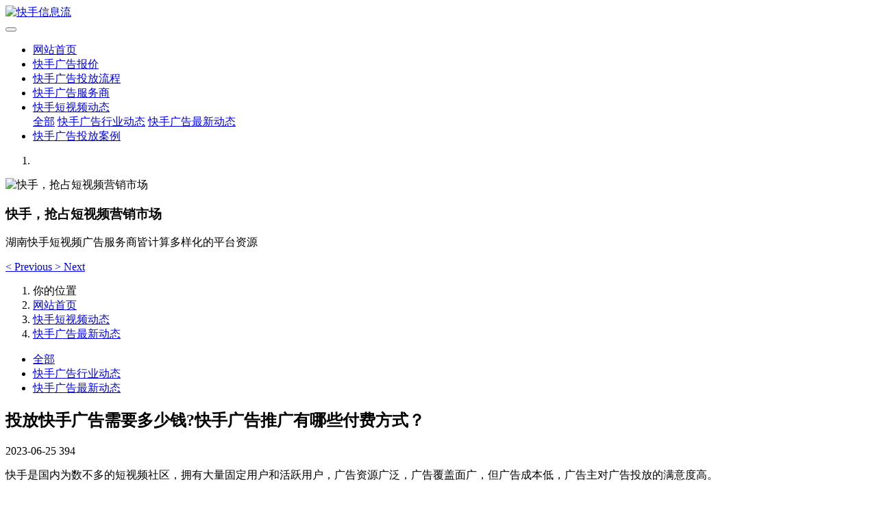

--- FILE ---
content_type: text/html;charset=UTF-8
request_url: https://www.kuaishouad.cn/new/1673.html
body_size: 6686
content:


<!DOCTYPE HTML>
<html class="oxh met-web">
<head>
<meta charset="utf-8">
<meta name="renderer" content="webkit">
<meta http-equiv="X-UA-Compatible" content="IE=edge,chrome=1">
<meta name="viewport" content="width=device-width,initial-scale=1.0,maximum-scale=1.0,minimum-scale=1.0,user-scalable=0,minimal-ui">
<meta name="format-detection" content="telephone=no">
<title>投放快手广告需要多少钱?快手广告推广有哪些付费方式？-快手信息流</title>
<meta name="description" content="快手是国内为数不多的短视频社区，拥有大量固定用户和活跃用户，广告资源广泛，广告覆盖面广，但广告成本低，广告主对广告投放的满意度高。目前，快手广告平台用户数超8亿，日活达2.4亿。短视频也是热门的移动端产品，受到网民高度关注。快手广告可以将你的广告投放到快手APP的信息流中，以原生广告的形式推广给所有快手用户。接下来，我们一起来了解一下，投放快手广告要花多少钱。首先，投放快手广告需要在快手开设广告账">
<meta name="keywords" content="快手信息流广告,快手广告投放,快手广告平台">
<meta name="generator" content="MetInfo V8.1" data-variable="../|cn|cn|metv6|2|84|1673" data-user_name="">
<link href="../favicon.ico?1547781232" rel="shortcut icon" type="image/x-icon">
<link rel="stylesheet" type="text/css" href="../public/third-party/web/basic.css?1757581895">
<link rel="stylesheet" type="text/css" href="../public/web/css/metinfo.css?1728354262">
<link rel="stylesheet" type="text/css" href="../templates/metv6/cache/metv6.css?1762247554">
<style>
blockquote {
	font-size: 15px;
    background-color: #ffd061;
    border: none;
    padding: 5px;
    margin: 0;
    line-height: 1.6;
}
blockquote a {
	color: red;
}
</style>
<link rel="canonical" href="https://www.kuaishouad.cn/new/1673.html">
<script>(function(){var t=navigator.userAgent;(t.indexOf("rv:11")>=0||t.indexOf("MSIE 10")>=0)&&document.write("<script src=\"../public/third-party/html5shiv/html5shiv.min.js\"><\/script>")})();</script>
</head>
<!--[if lte IE 9]>
<div class="text-xs-center m-b-0 bg-blue-grey-100 alert">
    <button type="button" class="close" aria-label="Close" data-dismiss="alert">
        <span aria-hidden="true">×</span>
    </button>
    你正在使用一个过时的浏览器。请升级你的浏览器，以提高您的体验。</div>
<![endif]-->
<body >
<header class='met-head' m-id='met_head' m-type="head_nav">
    <nav class="navbar navbar-default box-shadow-none met-nav">
        <div class="container">
            <div class="row">
                <div class='met-nav-btn'>
                      
                    <h3 hidden>快手信息流</h3>
                    
                    <div class="navbar-header pull-xs-left">
                        <a href="../" class="met-logo vertical-align block pull-xs-left" title="快手信息流">
                            <div class="vertical-align-middle">
                                <img src="../upload/202307/1690446433.png" alt="快手信息流"></div>
                        </a>
                    </div>
                      
                      
                    
                    <button type="button" class="navbar-toggler hamburger hamburger-close collapsed p-x-5 p-y-0 met-nav-toggler" data-target="#met-nav-collapse" data-toggle="collapse">
                        <span class="sr-only"></span>
                        <span class="hamburger-bar"></span>
                    </button>
                      
                </div>
                <div class="collapse navbar-collapse navbar-collapse-toolbar pull-md-right p-0" id='met-head-user-collapse'>
                      
                    <div class="metlang m-l-15 pull-md-right text-xs-center">
                          
                          
                    </div>
                </div>
                <div class="collapse navbar-collapse navbar-collapse-toolbar pull-md-right p-0" id="met-nav-collapse">
                    <ul class="nav navbar-nav navlist">
                        <li class='nav-item'>
                            <a href="../" title="网站首页" class="nav-link
                              
                            ">网站首页</a>
                        </li>
                        
                          
                        <li class='nav-item'>
                            <a href="../price/" target='_self' title="快手广告报价" class="nav-link ">快手广告报价</a>
                        </li>
                        
                        
                          
                        <li class='nav-item'>
                            <a href="../workflow/" target='_self' title="快手广告投放流程" class="nav-link ">快手广告投放流程</a>
                        </li>
                        
                        
                          
                        <li class='nav-item'>
                            <a href="../agent/" target='_self' title="快手广告服务商" class="nav-link ">快手广告服务商</a>
                        </li>
                        
                        
                          
                        <li class="nav-item dropdown m-l-10">
                              
                            <a
                                href="../new/"
                                title="快手短视频动态"
                                target='_self'
                                class="nav-link dropdown-toggle active"
                                data-toggle="dropdown" data-hover="dropdown"
                            >
                            
                            快手短视频动态<span class="fa fa-angle-down p-l-5"></span></a>
                              
                            <div class="dropdown-menu dropdown-menu-right dropdown-menu-bullet animate animate-reverse">
                            
                              
                                <a href="../new/" target='_self'  title="全部" class='dropdown-item nav-parent hidden-lg-up active'>全部</a>
                            
                                
                                  
                                <a href="../new/list-83.html" target='_self' title="快手广告行业动态" class='dropdown-item '>快手广告行业动态</a>
                                
                                
                                  
                                <a href="../new/list-84.html" target='_self' title="快手广告最新动态" class='dropdown-item active'>快手广告最新动态</a>
                                
                                
                            </div>
                        </li>
                        
                        
                          
                        <li class='nav-item'>
                            <a href="../cases/" target='_self' title="快手广告投放案例" class="nav-link ">快手广告投放案例</a>
                        </li>
                        
                        
                    </ul>
                </div>
            </div>
        </div>
    </nav>
</header>
  

  
<div class="met-banner carousel slide" id="exampleCarouselDefault" data-ride="carousel" m-id='banner'  m-type='banner'>
    <ol class="carousel-indicators carousel-indicators-fall">
        
            <li data-slide-to="0" data-target="#exampleCarouselDefault" class="  active"></li>
        
    </ol>
    <div class="carousel-inner   " role="listbox">
        
            <div class="carousel-item   active">
              
                <img class="w-full" src="../upload/202307/1690447404.jpg" srcset='../upload/202307/1690447404.jpg 767w,../upload/202307/1690447404.jpg' sizes="(max-width: 767px) 767px" alt="快手，抢占短视频营销市场" pch="0" adh="0" iph="0">
                  
                    <div class="met-banner-text" met-imgmask>
                        <div class='container'>
                            <div class='met-banner-text-con p-0'>
                                <div>
                                    <h3 class="animation-slide-top animation-delay-300 font-weight-500" style="color:">快手，抢占短视频营销市场</h3>
                                    <p class="animation-slide-bottom animation-delay-600" style='color:'>湖南快手短视频广告服务商皆计算多样化的平台资源</p>
                                </div>
                            </div>
                        </div>
                    </div>
                
              
            </div>
        
        <a class="left carousel-control" href="#exampleCarouselDefault" role="button" data-slide="prev">
          <span class="icon" aria-hidden="true"><</span>
          <span class="sr-only">Previous</span>
        </a>
        <a class="right carousel-control" href="#exampleCarouselDefault" role="button" data-slide="next">
          <span class="icon" aria-hidden="true">></span>
          <span class="sr-only">Next</span>
        </a>
    </div>
</div>

  
  
<section class="met-crumbs hidden-sm-down" m-id='met_position' m-type='nocontent'>
    <div class="container">
        <div class="row">
            <div class="border-bottom clearfix">
                <ol class="breadcrumb m-b-0 subcolumn-crumbs breadcrumb-arrow">
                    <li class='breadcrumb-item'>
                        你的位置
                    </li>
                    <li class='breadcrumb-item'>
                        <a href="../" title="网站首页" class='icon wb-home'>网站首页</a>
                    </li>
                            
                      
                        <li class='breadcrumb-item'>
                            <a href="../new/" title="快手短视频动态" class=''>快手短视频动态</a>
                        </li>
                    
                    
                      
                        <li class='breadcrumb-item'>
                            <a href="../new/list-84.html" title="快手广告最新动态" class=''>快手广告最新动态</a>
                        </li>
                    
                    
                      
                    
                </ol>
            </div>
        </div>
    </div>
</section>

  

  
<section class="met-column-nav" m-id="subcolumn_nav" m-type="nocontent">
    <div class="container">
        <div class="row">
            <ul class="clearfix met-column-nav-ul">
                
                  
                    <li>
                        <a href="../new/"  title="全部"   >全部</a>
                    </li>
                    
                
                      
                        <li>
                            <a href="../new/list-83.html" title="快手广告行业动态" class=''>快手广告行业动态</a>
                        </li>
                    
                
                      
                        <li>
                            <a href="../new/list-84.html" title="快手广告最新动态" class='active'>快手广告最新动态</a>
                        </li>
                    
                
                
            </ul>
        </div>
    </div>
</section>





<main class="met-shownews animsition">
    <div class="container">
        <div class="row">
            <div class="col-md-9 met-shownews-body" m-id="noset">
                <div class="row">
                    <section class="details-title">
                        <h1 class='m-t-10 m-b-5'>投放快手广告需要多少钱?快手广告推广有哪些付费方式？</h1>
                        <div class="info font-weight-300">
                            <span>2023-06-25</span>
                            <span></span>
                            <span>
                                <i class="icon wb-eye m-r-5" aria-hidden="true"></i>
                                <script type='text/javascript' class='met_hits' data-hits='393' src="../hits/?lang=cn&type=news&vid=1673&list=0"></script>
                            </span>
                        </div>
                    </section>
                    <section class="met-editor clearfix">
                        <p>快手是国内为数不多的短视频社区，拥有大量固定用户和活跃用户，广告资源广泛，广告覆盖面广，但广告成本低，广告主对广告投放的满意度高。</p><p>目前，<a title='快手广告' target='_blank' href='https://www.kuaishouad.cn/' class='seolabel'>快手广告</a>平台用户数超8亿，日活达2.4亿。短视频也是热门的移动端产品，受到网民高度关注。<a title='快手广告' target='_blank' href='https://www.kuaishouad.cn/' class='seolabel'>快手广告</a>可以将你的广告投放到快手APP的信息流中，以原生广告的形式推广给所有快手用户。接下来，我们一起来了解一下，投放<a title='快手广告' target='_blank' href='https://www.kuaishouad.cn/' class='seolabel'>快手广告</a>要花多少钱。</p><p>首先，投放<a title='快手广告' target='_blank' href='https://www.kuaishouad.cn/' class='seolabel'>快手广告</a>需要在快手开设广告账号，最低开户需要充值5000元。这5000元是广告推广的费用，广告主可以设置每日消费上限。5000元消费完后，可以选择续费。如果你不续订，广告就停了。</p><p>计费方式</p><p>说完快手的开户价格，让我们继续了解<a title='快手广告' target='_blank' href='https://www.kuaishouad.cn/' class='seolabel'>快手广告</a>的付费方式。快手信息流广告主要有CPC、CPM和OCPC三种计费方式：</p><p>CPM 1000次显示计费是指每个听到或看到此广告的人在广告投放过程中平均分摊的广告费用金额。因为金额比较少，在快手需要乘以1000。根据广告位和时间段的不同，收费也不同。最低标准为安卓：15元起，iOS：20元起。</p><p>CPC点击收费，广告展示免费。只有当用户点击你的广告时，平台才会扣费。快手信息流广告安卓端低至0.1元，iOS端低至0.2元。</p><p>OCPC优化了按点击付费，与CPC相同。但与CPC相比，OCPC采用了更科学的转化率预测机制，通过大数据筛选提升广告点击率和转化率，让每一次呈现都有更大的被点击机会，每一次点击都有更大的转化机会。OCPC的收费也远高于CPC和OCPC一次点击大约是5到10元。</p>
                    </section>
                      
                    <div class='met-page met-shownews-footer border-top1' >
                        <ul class="pagination block blocks-2 p-t-20">
                            <li class='page-item m-b-0 '>
                                <a href='  ../new/1674.html' title="快手广告推广教程详解" class='page-link text-truncate'>
                                    上一篇
                                    <span aria-hidden="true" class='hidden-xs-down'>:   快手广告推广教程详解</span>
                                </a>
                            </li>
                            <li class='page-item m-b-0 '>
                                <a href='  ../new/1672.html' title="快手广告怎么推广投放？" class='page-link pull-xs-right text-truncate'>
                                    下一篇
                                    <span aria-hidden="true" class='hidden-xs-down'>:   快手广告怎么推广投放？</span>
                                </a>
                            </li>
                        </ul>
                    </div>
                </div>
            </div>
            <dv class="col-md-3">
                <div class="row">
                    <div class="met-bar" m-id="news_bar" m-type="nocontent">
                        <form class='sidebar-search' method='get' action="../search/search.php">
                            <input type='hidden' name='lang' value='cn' />
                            <input type='hidden' name='class1' value='82' />
                            <div class="form-group">
                                <div class="input-search">
                                    <button type="submit" class="input-search-btn">
                                        <i class="icon wb-search" aria-hidden="true"></i>
                                    </button>
                                    <input type="text" class="form-control" name="searchword" placeholder="请输入内容关键词">
                                </div>
                            </div>
                        </form>
                          
                        <div class="sidebar-news-list recommend">
                            <h3 class=' font-weight-300 m-0'>为您推荐</h3>
                            <ul class="list-group list-group-bordered m-t-10 m-b-0">
                                
                            </ul>
                        </div>
                        
                          
                        <ul class="column list-icons">
                            
                            <li>
                                <a href="../new/" title="快手短视频动态" class="active" target='_self'><h3 class="font-weight-300">快手短视频动态</h3></a>
                            </li>
                            
                            <li>
                                  
                                <a href="../new/list-83.html" title="快手广告行业动态" class=''>快手广告行业动态</a>
                                
                            </li>
                            
                            <li>
                                  
                                <a href="../new/list-84.html" title="快手广告最新动态" class='active'>快手广告最新动态</a>
                                
                            </li>
                            
                            
                        </ul>
                        
                    </div>
                </div>
            </div>
        </div>
    </div>
</main>
<footer class='met-foot-info p-y-20 border-top1' m-id='met_foot' m-type="foot">
    <div class="met-footnav text-xs-center p-b-20" m-id='noset' m-type='foot_nav'>
    <div class="container">
        <div class="row mob-masonry">
            
              
            <div class="col-lg-2 col-md-3 col-xs-6 list masonry-item foot-nav">
                <h4 class='font-size-16 m-t-0'>
                    <a href="../price/" target='_self'  title="快手广告报价">快手广告报价</a>
                </h4>
                  
            </div>
            
            
              
            <div class="col-lg-2 col-md-3 col-xs-6 list masonry-item foot-nav">
                <h4 class='font-size-16 m-t-0'>
                    <a href="../workflow/" target='_self'  title="快手广告投放流程">快手广告投放流程</a>
                </h4>
                  
            </div>
            
            
              
            <div class="col-lg-2 col-md-3 col-xs-6 list masonry-item foot-nav">
                <h4 class='font-size-16 m-t-0'>
                    <a href="../agent/" target='_self'  title="快手广告服务商">快手广告服务商</a>
                </h4>
                  
            </div>
            
            
              
            <div class="col-lg-2 col-md-3 col-xs-6 list masonry-item foot-nav">
                <h4 class='font-size-16 m-t-0'>
                    <a href="../cases/" target='_self'  title="快手广告投放案例">快手广告投放案例</a>
                </h4>
                  
            </div>
            
            
            <div class="col-lg-3 col-md-12 col-xs-12 info masonry-item font-size-20" m-id='met_contact' m-type="nocontent">
                  
                  
                  
                <a class="p-r-5" id="met-weixin" data-plugin="webuiPopover" data-trigger="hover" data-animation="pop" data-placement='top' data-width='155' data-padding='0' data-content="<div class='text-xs-center'>
                    <img src='../upload/202412/1735021393.jpg' alt='快手信息流' width='150' height='150' id='met-weixin-img'></div>
                ">
                    <i class="fa fa-weixin light-green-700"></i>
                </a>
                
                  
                <a
                  
                href="http://wpa.qq.com/msgrd?v=3&uin=41721118&site=qq&menu=yes"
                
                rel="nofollow" target="_blank" class="p-r-5">
                    <i class="fa fa-qq"></i>
                </a>
                
                  
                <a href="https://www.weibo.com/hnwifi" rel="nofollow" target="_blank" class="p-r-5">
                    <i class="fa fa-weibo red-600"></i>
                </a>
                
                  
                  
                  
                  
            </div>
        </div>
    </div>
</div>
      
    <div class="copy p-y-10 border-top1">
        <div class="container text-xs-center">
              
            <div>© 2018-2025 快手信息流 版权所有</div>
            
              
              
            <div>手机：19898885878(微信同号)，QQ：42816648(谭先生)</div>
            
              
            <div><p>作为核心的<a href="/agent/" target="_self" title="快手广告服务商" textvalue="快手广告服务商">快手广告服务商</a>，皆计算为各类商家提供<a href="/" target="_self" title="快手信息流广告" textvalue="快手信息流广告">快手信息流广告</a>、<a href="/" target="_self" title="快手广告开户">快手广告开户</a>和<a href="/" target="_self" title="快手广告投放">快手广告投放</a>服务。</p><p style="text-align: center;">公安备案号:<img src="../upload/202403/1710743768183784.png" title="" style="display: inline-block;width:16px"/><a href="https://beian.mps.gov.cn/#/query/webSearch?code=43010402001716">湘公网安备43010402001716号</a></p><p><a href="https://beian.miit.gov.cn" target="_blank" title="工信部" textvalue="湘ICP备17018441号-6">湘ICP备17018441号-6</a></p></div>
            
            <div class="powered_by_metinfo">
                Powered&nbsp;by&nbsp;
                <a href="http://www.MetInfo.cn/#copyright" target="_blank" title="MetInfo企业网站管理系统">MetInfo</a>
                &nbsp;8.1
            </div>
                  
                  
            </div>
        </div>
    </div>
</footer>
<input type="hidden" name="met_lazyloadbg" value="">
<script src="../cache/lang_json_cn.js?1758077853"></script>
<script src="../public/third-party/web/basic.js?1728354262"></script>
<script src="../public/web/js/metinfo.js?1757581895" data-js_url="../templates/metv6/cache/metv6.js?1762247554" id="met-page-js"></script>
<script>
var _hmt = _hmt || [];
(function() {
  var hm = document.createElement("script");
  hm.src = "https://hm.baidu.com/hm.js?2ae6318fa681076e360a8aaf0a4da962";
  var s = document.getElementsByTagName("script")[0]; 
  s.parentNode.insertBefore(hm, s);
})();
</script>
<script>
(function(){
    var bp = document.createElement('script');
    var curProtocol = window.location.protocol.split(':')[0];
    if (curProtocol === 'https') {
        bp.src = 'https://zz.bdstatic.com/linksubmit/push.js';
    }
    else {
        bp.src = 'http://push.zhanzhang.baidu.com/push.js';
    }
    var s = document.getElementsByTagName("script")[0];
    s.parentNode.insertBefore(bp, s);
})();
</script>
</body>
</html>

--- FILE ---
content_type: text/javascript;charset=utf-8
request_url: https://www.kuaishouad.cn/hits/?lang=cn&type=news&vid=1673&list=0
body_size: -44
content:
document.write('394')